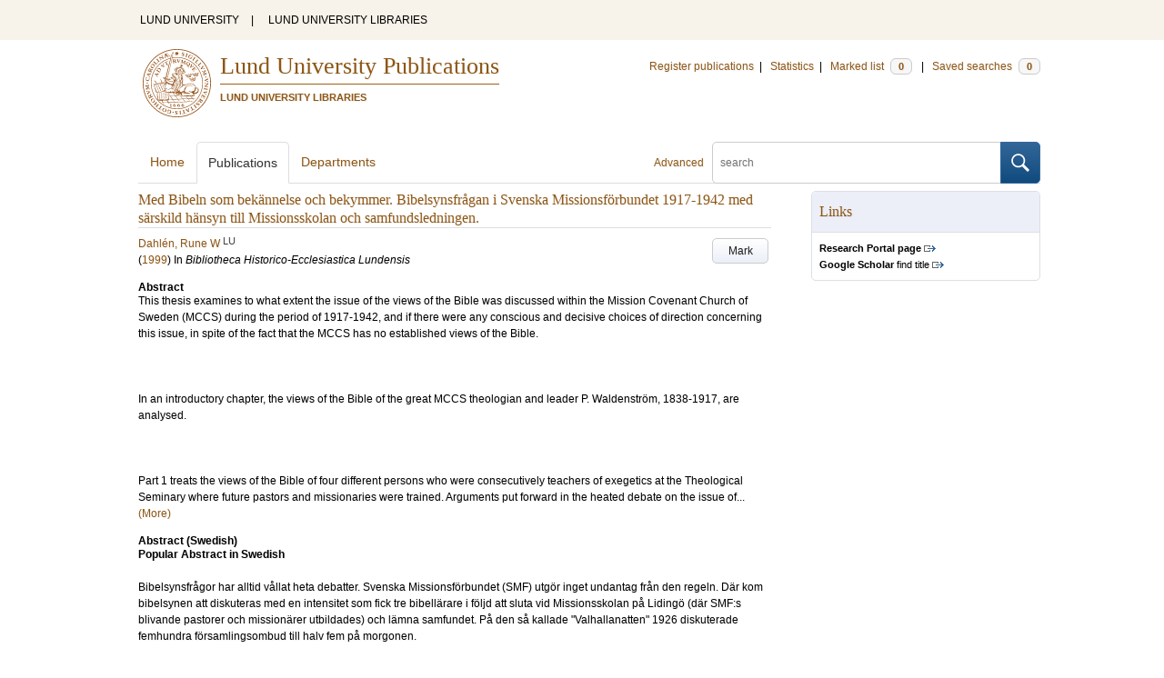

--- FILE ---
content_type: text/html; charset=utf-8
request_url: https://lup.lub.lu.se/search/publication/19309
body_size: 9462
content:
<!doctype html>
<html lang="en">
<head>
    <meta charset="utf-8"/>
    <title>Med Bibeln som bekännelse och bekymmer. Bibelsynsfrågan i Svenska Missionsförbundet 1917-1942 med särskild hänsyn till Missionsskolan och samfundsledningen. | Lund University Publications</title>
    <!--[if lt IE 9]>
    <script src="/search/assets/js/html5.js"></script>
    <![endif]-->
    <link rel="stylesheet" media="all" href="/search/assets/css/select2-style.css"/>
    <link rel="stylesheet" media="all" href="/search/assets/css/prettify.css"/>
    <link rel="stylesheet" media="all" href="/search/assets/css/style.css"/>

    <script src="/search/assets/js/jquery/jquery-3.6.0.min.js"></script>

    
        <script src="/search/assets/js/select2.min.js"></script>
    
        <!--[if lt IE 8]>
        <style type="text/css">
            input.button[type="submit"], button.button { border: none !important; }
            .button-append .button { height:30px; vertical-align:middle; }
            .button img { vertical-align: baseline; }
            nav > ul.horizontal, .short ul.horizontal { margin-right: -0.3em; }
            .search-form a, form.inline .button { margin-left: 0.3em; }
            .pagination li.prev, .pagination li.next { top: -2px; margin-right: -0.3em; }
            .select2-container-multi .select2-choices .select2-search-choice { padding-top: 1px; line-height: 16px; }
        </style>
        <![endif]-->
        <meta name="viewport" content="width=device-width, initial-scale=1, maximum-scale=1"/>
        <link rel="search" type="application/opensearchdescription+xml" href="https://lup.lub.lu.se/search/opensearch"/>
        <link rel="unapi-server" type="application/xml" href="https://lup.lub.lu.se/search/unapi"/>
        <link rel="alternate" type="application/rss+xml" title="Biblio hourly" href="https://lup.lub.lu.se/search/feed/hourly"/>
        <link rel="alternate" type="application/rss+xml" title="Biblio daily" href="https://lup.lub.lu.se/search/feed/daily"/>
        <link rel="alternate" type="application/rss+xml" title="Biblio weekly" href="https://lup.lub.lu.se/search/feed/weekly"/>
        <link rel="alternate" type="application/rss+xml" title="Biblio monthly" href="https://lup.lub.lu.se/search/feed/monthly"/>
        
    
    <!-- highwire press meta tags -->
    <meta name="citation_title" content="Med Bibeln som bekännelse och bekymmer. Bibelsynsfrågan i Svenska Missionsförbundet 1917-1942 med särskild hänsyn till Missionsskolan och samfundsledningen."/>
    <meta name="citation_author" content="Dahlén, Rune W"/>
    <meta name="citation_publication_date" content="1999"/>
      <meta name="citation_publisher" content="Lund University Press" />    
    <meta name="citation_issn" content="0346-5438"/>
    <meta name="citation_isbn" content="91-7966-590-X"/>
    <meta name="citation_dissertation_institution" content="Lund University"/>
    <!-- eprints meta tags -->
    <meta name="eprints.official_url" content="http://lup.lub.lu.se/record/19309"/>
    <meta name="eprints.title" content="Med Bibeln som bekännelse och bekymmer. Bibelsynsfrågan i Svenska Missionsförbundet 1917-1942 med särskild hänsyn till Missionsskolan och samfundsledningen."/>
    <meta name="eprints.creators_name" content="Dahlén, Rune W"/>
    <meta name="eprints.abstract" content="This thesis examines to what extent the issue of the views of the Bible was discussed within the Mission Covenant Church of Sweden (MCCS) during the period of 1917-1942, and if there were any conscious and decisive choices of direction concerning this issue, in spite of the fact that the MCCS has no established views of the Bible.&lt;br/&gt;&lt;br&gt;
&lt;br/&gt;&lt;br&gt;
In an introductory chapter, the views of the Bible of the great MCCS theologian and leader P. Waldenström, 1838-1917, are analysed.&lt;br/&gt;&lt;br&gt;
&lt;br/&gt;&lt;br&gt;
Part 1 treats the views of the Bible of four different persons who were consecutively teachers of exegetics at the Theological Seminary where future pastors and missionaries were trained. Arguments put forward in the heated debate on the issue of the views of the Bible are accounted for, especially in connection with the appointment or the resignation of a teacher.&lt;br/&gt;&lt;br&gt;
&lt;br/&gt;&lt;br&gt;
In part 2 attention is turned to the different, successive MCCS Presidents (the highest leader of the Church). Special interest is given to Axel Andersson who was elected new President in 1930, and the divisive discussions carried on both before and after his election.&lt;br/&gt;&lt;br&gt;
&lt;br/&gt;&lt;br&gt;
Part 3 accounts for the schism that led up to the claim by the exegetics teacher of the Mission School, David Hedegård, towards the end of the 1930s, that all teachers and leaders within the MCCS should sign some kind of creed.&lt;br/&gt;&lt;br&gt;
&lt;br/&gt;&lt;br&gt;
In a brief epilogue concerning the years after 1942, the key persons and issues are followed up. The final summarizing and analysing chapter has the title &quot;Did the MCCS make a choice of direction concerning the issue of the views of the Bible?&quot;"/>
    <meta name="eprints.abstract" content="&lt;b&gt;Popular Abstract in Swedish&lt;/b&gt;&lt;br/&gt;&lt;br&gt;
Bibelsynsfrågor har alltid vållat heta debatter. Svenska Missionsförbundet (SMF) utgör inget undantag från den regeln. Där kom bibelsynen att diskuteras med en intensitet som fick tre bibellärare i följd att sluta vid Missionsskolan på Lidingö (där SMF:s blivande pastorer och missionärer utbildades) och lämna samfundet. På den så kallade &quot;Valhallanatten&quot; 1926 diskuterade femhundra församlingsombud till halv fem på morgonen.&lt;br/&gt;&lt;br&gt;
&lt;br/&gt;&lt;br&gt;
När Axel Andersson skulle väljas till ny missionsföreståndare (SMF:s högste ledare) 1930 var motståndet hårt från framför allt &quot;pingstbetonade&quot; grupper. Bland annat beskylldes Andersson för att vara &quot;bibelkritiker&quot;. När han ändå valdes lämnade församlingar och enskilda SMF, och samfundet stod inför faran att helt splittras.&lt;br/&gt;&lt;br&gt;
&lt;br/&gt;&lt;br&gt;
Tio år senare talades det på nytt om att &quot;spränga&quot; SMF. Den gången stod bibelläraren David Hedegård i händelsernas centrum genom sitt krav på att en bekännelse skulle införas i samfundet.&lt;br/&gt;&lt;br&gt;
&lt;br/&gt;&lt;br&gt;
I den här avhandlingen ställs frågan om det skett några medvetna och avgörande vägval rörande bibelsynen i SMF. Frågan har sitt värde också ur ett bredare ekumeniskt perspektiv, eftersom situationen i SMF speglar frågor som varit aktuella i de flesta kyrkor. Undersökningen visar att mycket få medvetna vägval gjordes under den aktuella tidsperioden. I ett avslutande kapitel diskuteras vad som istället fått samfundet att gå från en relativt konservativ bibelsyn till en mer liberal."/>
    <meta name="eprints.date" content="1999"/>
    <meta name="eprints.publication" content="Bibliotheca Historico-Ecclesiastica Lundensis"/>
    <meta name="eprints.issn" content="0346-5438"/>
    <meta name="eprints.isbn" content="91-7966-590-X"/>
    <!--dc meta tags -->
    <meta name="dc.creator" content="Dahlén, Rune W"/>
    <meta name="dc.date" content="1999"/>
    <meta name="dc.description" content="This thesis examines to what extent the issue of the views of the Bible was discussed within the Mission Covenant Church of Sweden (MCCS) during the period of 1917-1942, and if there were any conscious and decisive choices of direction concerning this issue, in spite of the fact that the MCCS has no established views of the Bible.

In an introductory chapter, the views of the Bible of the great MCCS theologian and leader P. Waldenström, 1838-1917, are analysed.

Part 1 treats the views of the Bible of four different persons who were consecutively teachers of exegetics at the Theological Seminary where future pastors and missionaries were trained. Arguments put forward in the heated debate on the issue of the views of the Bible are accounted for, especially in connection with the appointment or the resignation of a teacher.

In part 2 attention is turned to the different, successive MCCS Presidents (the highest leader of the Church). Special interest is given to Axel Andersson who was elected new President in 1930, and the divisive discussions carried on both before and after his election.

Part 3 accounts for the schism that led up to the claim by the exegetics teacher of the Mission School, David Hedegård, towards the end of the 1930s, that all teachers and leaders within the MCCS should sign some kind of creed.

In a brief epilogue concerning the years after 1942, the key persons and issues are followed up. The final summarizing and analysing chapter has the title &quot;Did the MCCS make a choice of direction concerning the issue of the views of the Bible?&quot;"/>
    <meta name="dc.identifier" content="https://lup.lub.lu.se/record/19309"/>
    <meta name="dc.identifier" content="urn:isbn:91-7966-590-X"/>
    <meta name="dc.identifier" content="other:ISRN LUREDN/REKH-1999/1019-SE+568"/>
    <meta name="dc.language" content="swe"/>
    <meta name="dc.publisher" content="Lund University Press"/>
    <meta name="dc.source" content="Bibliotheca Historico-Ecclesiastica Lundensis; (1999)"/>
    <meta name="dc.source" content="ISSN: 0346-5438"/>
    <meta name="dc.subject" content="Religious Studies"/>
    <meta name="dc.subject" content="views of the Bible."/>
    <meta name="dc.subject" content="P. Waldenström"/>
    <meta name="dc.subject" content="pastoral training"/>
    <meta name="dc.subject" content="the Mission Covenant Church of Sweden"/>
    <meta name="dc.subject" content="historical-critical method of research"/>
    <meta name="dc.subject" content="fundamentalism"/>
    <meta name="dc.subject" content="exegetics"/>
    <meta name="dc.subject" content="Bible"/>
    <meta name="dc.subject" content="creed"/>
    <meta name="dc.subject" content="History of the Christian church"/>
    <meta name="dc.subject" content="Kristna kyrkans historia"/>
    <meta name="dc.title" content="Med Bibeln som bekännelse och bekymmer. Bibelsynsfrågan i Svenska Missionsförbundet 1917-1942 med särskild hänsyn till Missionsskolan och samfundsledningen."/>
    <meta name="dc.type" content="thesis/docmono"/>
    <meta name="dc.type" content="info:eu-repo/semantics/doctoralThesis"/>
    <meta name="dc.type" content="text"/>
    <!-- end meta tags -->
    <link rel="canonical" href="https://lup.lub.lu.se/search/publication/1d627e97-7346-41cc-b643-a575f58f768c"/>
    <link rel="alternate" href="https://lup.lub.lu.se/search/publication/1d627e97-7346-41cc-b643-a575f58f768c.xls" title="Excel - common fields" type="application/vnd.ms-excel"/>
    <link rel="alternate" href="https://lup.lub.lu.se/search/publication/1d627e97-7346-41cc-b643-a575f58f768c.xls2" title="Excel - all fields" type="application/vnd.ms-excel"/>
    <link rel="alternate" href="https://lup.lub.lu.se/search/publication/1d627e97-7346-41cc-b643-a575f58f768c.csv" title="CSV - common fields" type="text/csv"/>
    <link rel="alternate" href="https://lup.lub.lu.se/search/publication/1d627e97-7346-41cc-b643-a575f58f768c.csv2" title="CSV - all fields" type="text/csv"/>
    <link rel="alternate" href="https://lup.lub.lu.se/search/publication/1d627e97-7346-41cc-b643-a575f58f768c.bibtex" title="BibTeX" type="text/x-bibtex"/>
    <link rel="alternate" href="https://lup.lub.lu.se/search/publication/1d627e97-7346-41cc-b643-a575f58f768c.ris" title="RIS (reference software)" type="application/x-research-info-systems"/>
    <link rel="alternate" href="https://lup.lub.lu.se/search/publication/1d627e97-7346-41cc-b643-a575f58f768c.enw" title="End Note (RIS)" type="application/x-research-info-systems"/>

    </head>
    <body lang="en">
        <div class="skipnav"><a href="#main-content">Skip to main content</a></div>
        <div id=godwrapper>
        <div class="topwrapper"> 
            <header class="topheader">
                <nav>
                    <a href="http://www.lu.se/">LUND UNIVERSITY</a><span class="divider">&nbsp;|&nbsp;</span>
                    <a href="http://www.lub.lu.se/">LUND UNIVERSITY LIBRARIES</a>
                </nav>
            </header>
        </div>
        
        <div class="wrapper">

            
            <header class="luheader">
                <div class="logo" role="banner"><img src="/search/assets/img/logo_lu_nolabel.svg" alt="Lund University"/></div>
                <div class="headerbox">
                <h1><a href="https://lup.lub.lu.se/search">Lund University Publications</a></h1>
                <h2>LUND UNIVERSITY LIBRARIES</h2>
                </div>
                <nav class="horizontal">
                    <a href="http://lucris.lu.se/" target="_blank">Register publications</a><span class="divider">&nbsp;|&nbsp;</span>
                    <a href="/lupStat" target="_blank">Statistics</a><span class="divider">&nbsp;|&nbsp;</span>
                    <a href="https://lup.lub.lu.se/search/marked">Marked list <span class="total-marked label">0</span></a><span class="divider">&nbsp;|&nbsp;</span>
                    <a href="https://lup.lub.lu.se/search/saved-searches">Saved searches <span class="total-saved-searches label">0</span></a>
                </nav>
            </header>
            
            <header>
                <form action="https://lup.lub.lu.se/search/simple_search" method="get" class="search-form" role="search">
  <a href="https://lup.lub.lu.se/search/advanced-search">Advanced</a>
  <div class="button-append"><input type="text" name="q" aria-label="search" value="" placeholder="search"><button class="button" type="submit"><img alt="search button" src="/search/assets/img/magnifying-glass.svg"/></button></div>
</form>

                <nav class="nav large">
                    <span><a href="https://lup.lub.lu.se/search">Home</a></span>
                    <span class="tab-active"><a href="https://lup.lub.lu.se/search/publication?sort=publicationstatus.desc&amp;sort=year.desc">Publications</a></span>
                    <span><a href="https://lup.lub.lu.se/search/organization">Departments</a></span>
                    
                </nav>
            </header>
            <main id="main-content" class="content" itemscope itemtype="http://schema.org/Book">
                <ul class="plain wide hide" id="messages">
</ul>

                <header class="short">
    <h3 class="title" id="1d627e97-7346-41cc-b643-a575f58f768c" itemprop="name">Med Bibeln som bekännelse och bekymmer. Bibelsynsfrågan i Svenska Missionsförbundet 1917-1942 med särskild hänsyn till Missionsskolan och samfundsledningen.</h3>
    <ul class="horizontal r">        <li><a role="button" class="mark button button-gray" href="#" data-marked="0" data-id="1d627e97-7346-41cc-b643-a575f58f768c">Mark</a></li>
    </ul>
    
<span class="authors">	<span class="contributor vcard">			<a class="url" href="https://lup.lub.lu.se/search/person/1ba729c7-812d-432f-acce-97941a5abbd3" target="_parent">		<span class="fn">Dahlén, Rune W</span></a>
				<sup title="Lund University" class="label label-plain locality">LU</sup>
	</span></span>

    
    (<span class="year"><a href="https://lup.lub.lu.se/search/publication?q=publishingYear+exact+1999" target="_parent">1999</a></span>)


        In <span class="parent">Bibliotheca Historico-Ecclesiastica Lundensis</span>


        <dl style="margin-top:12px;">
                
                
                <dt>Abstract</dt>
                    <dd itemprop="description" id="abstract_1_short">This thesis examines to what extent the issue of the views of the Bible was discussed within the Mission Covenant Church of Sweden (MCCS) during the period of 1917-1942, and if there were any conscious and decisive choices of direction concerning this issue, in spite of the fact that the MCCS has no established views of the Bible.<br/><br>
<br/><br>
In an introductory chapter, the views of the Bible of the great MCCS theologian and leader P. Waldenström, 1838-1917, are analysed.<br/><br>
<br/><br>
Part 1 treats the views of the Bible of four different persons who were consecutively teachers of exegetics at the Theological Seminary where future pastors and missionaries were trained. Arguments put forward in the heated debate on the issue of... <a onClick='$("#abstract_1_full").removeClass("hide"); $("#abstract_1_short").addClass("hide");'>(More)</a></dd>
                    <dd itemprop="description" id="abstract_1_full" class=hide>This thesis examines to what extent the issue of the views of the Bible was discussed within the Mission Covenant Church of Sweden (MCCS) during the period of 1917-1942, and if there were any conscious and decisive choices of direction concerning this issue, in spite of the fact that the MCCS has no established views of the Bible.<br/><br>
<br/><br>
In an introductory chapter, the views of the Bible of the great MCCS theologian and leader P. Waldenström, 1838-1917, are analysed.<br/><br>
<br/><br>
Part 1 treats the views of the Bible of four different persons who were consecutively teachers of exegetics at the Theological Seminary where future pastors and missionaries were trained. Arguments put forward in the heated debate on the issue of the views of the Bible are accounted for, especially in connection with the appointment or the resignation of a teacher.<br/><br>
<br/><br>
In part 2 attention is turned to the different, successive MCCS Presidents (the highest leader of the Church). Special interest is given to Axel Andersson who was elected new President in 1930, and the divisive discussions carried on both before and after his election.<br/><br>
<br/><br>
Part 3 accounts for the schism that led up to the claim by the exegetics teacher of the Mission School, David Hedegård, towards the end of the 1930s, that all teachers and leaders within the MCCS should sign some kind of creed.<br/><br>
<br/><br>
In a brief epilogue concerning the years after 1942, the key persons and issues are followed up. The final summarizing and analysing chapter has the title "Did the MCCS make a choice of direction concerning the issue of the views of the Bible?" <a onClick='$("#abstract_1_short").removeClass("hide"); $("#abstract_1_full").addClass("hide");'>(Less)</a></dd>
                
                
                <dt>Abstract (Swedish)</dt>
                    <dd itemprop="description" id="abstract_2_short"><b>Popular Abstract in Swedish</b><br/><br>
Bibelsynsfrågor har alltid vållat heta debatter. Svenska Missionsförbundet (SMF) utgör inget undantag från den regeln. Där kom bibelsynen att diskuteras med en intensitet som fick tre bibellärare i följd att sluta vid Missionsskolan på Lidingö (där SMF:s blivande pastorer och missionärer utbildades) och lämna samfundet. På den så kallade "Valhallanatten" 1926 diskuterade femhundra församlingsombud till halv fem på morgonen.<br/><br>
<br/><br>
När Axel Andersson skulle väljas till ny missionsföreståndare (SMF:s högste ledare) 1930 var motståndet hårt från framför allt "pingstbetonade" grupper. Bland annat beskylldes Andersson för att vara "bibelkritiker". När han ändå valdes lämnade församlingar... <a onClick='$("#abstract_2_full").removeClass("hide"); $("#abstract_2_short").addClass("hide");'>(More)</a></dd>
                    <dd itemprop="description" id="abstract_2_full" class=hide><b>Popular Abstract in Swedish</b><br/><br>
Bibelsynsfrågor har alltid vållat heta debatter. Svenska Missionsförbundet (SMF) utgör inget undantag från den regeln. Där kom bibelsynen att diskuteras med en intensitet som fick tre bibellärare i följd att sluta vid Missionsskolan på Lidingö (där SMF:s blivande pastorer och missionärer utbildades) och lämna samfundet. På den så kallade "Valhallanatten" 1926 diskuterade femhundra församlingsombud till halv fem på morgonen.<br/><br>
<br/><br>
När Axel Andersson skulle väljas till ny missionsföreståndare (SMF:s högste ledare) 1930 var motståndet hårt från framför allt "pingstbetonade" grupper. Bland annat beskylldes Andersson för att vara "bibelkritiker". När han ändå valdes lämnade församlingar och enskilda SMF, och samfundet stod inför faran att helt splittras.<br/><br>
<br/><br>
Tio år senare talades det på nytt om att "spränga" SMF. Den gången stod bibelläraren David Hedegård i händelsernas centrum genom sitt krav på att en bekännelse skulle införas i samfundet.<br/><br>
<br/><br>
I den här avhandlingen ställs frågan om det skett några medvetna och avgörande vägval rörande bibelsynen i SMF. Frågan har sitt värde också ur ett bredare ekumeniskt perspektiv, eftersom situationen i SMF speglar frågor som varit aktuella i de flesta kyrkor. Undersökningen visar att mycket få medvetna vägval gjordes under den aktuella tidsperioden. I ett avslutande kapitel diskuteras vad som istället fått samfundet att gå från en relativt konservativ bibelsyn till en mer liberal. <a onClick='$("#abstract_2_short").removeClass("hide"); $("#abstract_2_full").addClass("hide");'>(Less)</a></dd>
        </dl>
</header>
<aside>
    <!-- start links div -->
    <div class="box">
        <h3 class="box-header">Links</h3>
        <ul class="plain small">
                <li><a class="external" href="https://portal.research.lu.se/en/publications/1d627e97-7346-41cc-b643-a575f58f768c" target="_blank"><strong>Research Portal page</strong></a></li>
            <!-- doi -->
            <!-- end doi -->
            <!-- alternative location -->
            <!-- end alternative location -->
            <!-- SFX link is hidden until ready -->
            <!-- end SFX link -->
            <!-- google scholar -->
                <li><a class="external" href="http://scholar.google.com/scholar?q=allintitle%3AMed%20Bibeln%20som%20bek%C3%A4nnelse%20och%20bekymmer.%20Bibelsynsfr%C3%A5gan%20i%20Svenska%20Missionsf%C3%B6rbundet%201917-1942%20med%20s%C3%A4rskild%20h%C3%A4nsyn%20till%20Missionsskolan%20och%20samfundsledningen." target="_blank"><strong>Google Scholar</strong> find title</a></li>
            <!-- end google scholar -->
            <!-- external identifier ISI -->
            <!-- end external identifier -->
        </ul>
    </div>
    <!-- end links div -->
    
    
</aside>

<div class="alert small">
    Please use this url to cite or link to this publication:
    <a href="/record/19309" target="_parent" itemprop="url">https://lup.lub.lu.se/record/19309</a>
</div>

<nav class="tab-nav">
    <span class="tab-active tabbable"><a href="#details">Details</a></span>
    <span class="tabbable"><a href="#bibtex">BibTeX</a></span>
</nav>

<div class="tab-content tab-active" id="details">
    <dl class="horizontal">

        
            
                <dt>author</dt>
                    <dd>	<span class="contributor vcard" itemprop="author" itemscope itemtype="http://schema.org/Person">			<a class="url" href="https://lup.lub.lu.se/search/person/1ba729c7-812d-432f-acce-97941a5abbd3" target="_parent" itemprop="url">		<span class="fn" itemprop="name">Dahlén, Rune W</span></a>
				<sup title="Lund University" class="label label-plain locality" itemprop="affiliation" itemscope itemtype="http://schema.org/CollegeOrUniversity"><span itemprop="name">LU</sup>
	</span></dd>      
             
            <dt>supervisor</dt>
            <dd>
                <ul class="plain">                                    <li>
                            <a href="https://lup.lub.lu.se/search/publication?q=supervisor+exact+8d95e61f-fcff-4897-b452-5d81082e4957" itemprop="uri"><span class="fn">[unknown] [unknown]</span></a>
                            
                        </li>
                </ul>
            </dd>
            <dt>opponent</dt>
            <dd>
                <ul class="plain">                        <li>Docent <span class="fn">Åberg, Göran</span>, Jönköping</li>
                </ul>
            </dd>
         
        <!--    
            <dt>organization</dt>
            <dd>
                <ul class="plain">
                        <li itemprop="sourceOrganization" itemscope itemtype="http://schema.org/Organization"><a href="https://lup.lub.lu.se/search/organization/v1000042" itemprop="uri"><span itemprop="name">Centre for Theology and Religious Studies</span></a></li>
                </ul>
            </dd>
        -->
            <dt>organization</dt>
            <dd>
                <ul class="plain">
                        <li itemprop="sourceOrganization" itemscope itemtype="http://schema.org/Organization">
                        <a href="https://lup.lub.lu.se/search/organization/v1000042" itemprop="uri"><span itemprop="name">Centre for Theology and Religious Studies
                        </span></a></li>
                </ul>
            </dd>
            <dt>alternative title</dt>
                <dd>With the Bible as a creed and a concern. The issue of the views of the Bible within t</dd>

    

            <dt>publishing date</dt>
            <dd itemprop="datePublished">1999</dd>
            <dt>type</dt>
            <dd>       
                    Thesis
            </dd>
            <dt>publication status</dt>
            <dd>published</dd>
            <dt>subject</dt>
            <dd>
                <ul class="plain"> 
                        <li><a href="https://lup.lub.lu.se/search/publication?q=subject+exact+60303">Religious Studies</a></li>
                </ul>
            </dd>
            <dt>keywords</dt>
            <dd itemprop="keywords"><a href="https://lup.lub.lu.se/search/publication?q=keywords+exact+%22views+of+the+Bible.%22">views of the Bible.</a>, <a href="https://lup.lub.lu.se/search/publication?q=keywords+exact+%22P.+Waldenstr%C3%B6m%22">P. Waldenström</a>, <a href="https://lup.lub.lu.se/search/publication?q=keywords+exact+%22pastoral+training%22">pastoral training</a>, <a href="https://lup.lub.lu.se/search/publication?q=keywords+exact+%22the+Mission+Covenant+Church+of+Sweden%22">the Mission Covenant Church of Sweden</a>, <a href="https://lup.lub.lu.se/search/publication?q=keywords+exact+%22historical-critical+method+of+research%22">historical-critical method of research</a>, <a href="https://lup.lub.lu.se/search/publication?q=keywords+exact+%22fundamentalism%22">fundamentalism</a>, <a href="https://lup.lub.lu.se/search/publication?q=keywords+exact+%22exegetics%22">exegetics</a>, <a href="https://lup.lub.lu.se/search/publication?q=keywords+exact+%22Bible%22">Bible</a>, <a href="https://lup.lub.lu.se/search/publication?q=keywords+exact+%22creed%22">creed</a>, <a href="https://lup.lub.lu.se/search/publication?q=keywords+exact+%22History+of+the+Christian+church%22">History of the Christian church</a>, <a href="https://lup.lub.lu.se/search/publication?q=keywords+exact+%22Kristna+kyrkans+historia%22">Kristna kyrkans historia</a></dd>
        
            <dt>
                    in
            </dt>
            <dd>Bibliotheca Historico-Ecclesiastica Lundensis</dd>
            <!--<dd><a href="https://lup.lub.lu.se/search/publication?q=publication+exact+%22Bibliotheca+Historico-Ecclesiastica+Lundensis%22">Bibliotheca Historico-Ecclesiastica Lundensis</a></dd>--> 
            <dt>pages</dt>
                <dd><span itemprop="numberOfPages">568</span> pages</dd>
            
            <dt>publisher</dt>
                <dd itemprop="publisher" itemscope itemtype="http://schema.org/Organization">Lund University Press</dd>
            <!--<dd itemprop="publisher" itemscope itemtype="http://schema.org/Organization"><a href="https://lup.lub.lu.se/search/publication?q=publisher+exact+%22Lund+University+Press%22" itemprop="name">Lund University Press</a></dd>-->
            <dt>defense location</dt>
            <dd>Carolinasalen, Kungshuset, Lundagård</dd>
            <dt>defense date</dt>
            <dd>1999-10-29 10:15:00</dd>      
            <dt>external identifiers</dt>
            <dd>
                <ul class="plain">
                        <li>other:ISRN LUREDN/REKH-1999/1019-SE+568</li>
                </ul>
            </dd>
            <dt>ISSN</dt>
            
                <dd><a href="https://lup.lub.lu.se/search/publication?q=issn+exact+%220346-5438%22">0346-5438</a></dd>
            <dt>ISBN</dt>
            
                <dd itemprop="isbn">91-7966-590-X</dd>
        <!--
        -->      
        
            <dt>language</dt>
                <dd><a href="https://lup.lub.lu.se/search/publication?q=language+exact+swe" itemprop="inLanguage"> Swedish</a></dd>
            <dt>LU publication?</dt>
            <dd>yes</dd>
            <dt>additional info</dt>
            <dd>The information about affiliations in this record was updated in December 2015.
The record was previously connected to the following departments: Church History (015017061)</dd>
        <dt>id</dt>
        <dd>1d627e97-7346-41cc-b643-a575f58f768c (old id 19309)</dd>
        <!-- removing handle until we have handles.
        <dt>handle</dt>
        <dd><a href="http://hdl.handle.net/1854/LU-1d627e97-7346-41cc-b643-a575f58f768c" target="_parent">http://hdl.handle.net/1854/LU-1d627e97-7346-41cc-b643-a575f58f768c</a></dd>
        -->
            <dt>date added to LUP</dt>
            <dd>2016-04-01 15:42:48</dd>
        <dt>date last changed</dt>
        <dd>2025-04-04 15:34:35</dd>
    </dl>
</div>

<div class="tab-content" id="bibtex">
    <pre>@phdthesis{1d627e97-7346-41cc-b643-a575f58f768c,
  abstract     = {{This thesis examines to what extent the issue of the views of the Bible was discussed within the Mission Covenant Church of Sweden (MCCS) during the period of 1917-1942, and if there were any conscious and decisive choices of direction concerning this issue, in spite of the fact that the MCCS has no established views of the Bible.&lt;br/&gt;&lt;br&gt;
&lt;br/&gt;&lt;br&gt;
In an introductory chapter, the views of the Bible of the great MCCS theologian and leader P. Waldenström, 1838-1917, are analysed.&lt;br/&gt;&lt;br&gt;
&lt;br/&gt;&lt;br&gt;
Part 1 treats the views of the Bible of four different persons who were consecutively teachers of exegetics at the Theological Seminary where future pastors and missionaries were trained. Arguments put forward in the heated debate on the issue of the views of the Bible are accounted for, especially in connection with the appointment or the resignation of a teacher.&lt;br/&gt;&lt;br&gt;
&lt;br/&gt;&lt;br&gt;
In part 2 attention is turned to the different, successive MCCS Presidents (the highest leader of the Church). Special interest is given to Axel Andersson who was elected new President in 1930, and the divisive discussions carried on both before and after his election.&lt;br/&gt;&lt;br&gt;
&lt;br/&gt;&lt;br&gt;
Part 3 accounts for the schism that led up to the claim by the exegetics teacher of the Mission School, David Hedegård, towards the end of the 1930s, that all teachers and leaders within the MCCS should sign some kind of creed.&lt;br/&gt;&lt;br&gt;
&lt;br/&gt;&lt;br&gt;
In a brief epilogue concerning the years after 1942, the key persons and issues are followed up. The final summarizing and analysing chapter has the title &quot;Did the MCCS make a choice of direction concerning the issue of the views of the Bible?&quot;}},
  author       = {{Dahlén, Rune W}},
  isbn         = {{91-7966-590-X}},
  issn         = {{0346-5438}},
  keywords     = {{views of the Bible.; P. Waldenström; pastoral training; the Mission Covenant Church of Sweden; historical-critical method of research; fundamentalism; exegetics; Bible; creed; History of the Christian church; Kristna kyrkans historia}},
  language     = {{swe}},
  publisher    = {{Lund University Press}},
  school       = {{Lund University}},
  series       = {{Bibliotheca Historico-Ecclesiastica Lundensis}},
  title        = {{Med Bibeln som bekännelse och bekymmer. Bibelsynsfrågan i Svenska Missionsförbundet 1917-1942 med särskild hänsyn till Missionsskolan och samfundsledningen.}},
  year         = {{1999}},
}

</pre>
</div>


            </main>
        </div>
                <div class="footerwrapper">
                        <footer>
                                <span>Built with <a href="http://librecat.org">LibreCat&nbsp;&nbsp;<img alt="librecat" src="/search/assets/img/librecat.png"/></a></span>
                                <nav class="plain">
                                    <a href="https://lup.lub.lu.se/search/doc/userguide">User guide</a><span class="divider">&nbsp;|&nbsp;</span>
                                    <!--
                                            <a href="https://lup.lub.lu.se/search/doc/api">Download &amp; API</a><span class="divider">&nbsp;|&nbsp;</span>
                                    -->
                                    <a href="https://www.ub.lu.se/accessibility-lund-university-publications">About accessibility</a><span class="divider">&nbsp;|&nbsp;</span>
                                    <a href="https://lup.lub.lu.se/search/contact">Contact</a>
                                </nav>
                        </footer>
                </div>
        <script>
    
    
        function yearRangeToCQL(field, val) {
            str = $.trim(val);
            str = str.replace(/[^0-9\-<>= ]/g,' ');
            str = str.replace(/[ ][ ]+/g,' ');
        
            var q = '';   
            var matches;
            
            if (str.match(/^- *[1-9][0-9]{3}$/))
                str = str.replace('-', '<=');
            if (str.match(/^[1-9][0-9]{3} *-$/))
                str = str.replace('-', '>=');

            if (matches = str.match(/^[1-9][0-9]{3}$/)) {
                q = field+' = '+matches[0];
            }   else if( matches = /^([1-9][0-9]{3}) *- *([1-9][0-9]{3})$/.exec(str)) {
                if (parseInt(matches[1]) > parseInt(matches[2]))
                    return "";
                q = field + ' >= ' + matches[1] + ' and ' + field + ' <= ' + matches[2];
            } else if( matches = /^([><=])(=)? *([1-9][0-9]{3})$/.exec(str) ) {
                q = field +' '+ matches[1] + ((matches[2] && matches[1]!= '=') ? '=' : '') +' '+ matches[3]; 
            } 

            return q; 
        }
        
        
        function validate_range(val) {
            var check = yearRangeToCQL('x', val);
            if (check.length > 0) 
                return [{id: val, text: val}];
            else return [];
        }
   
    // tab-nav
        $('.tab-nav').each(function() {
            var tabs  = $(this);
            var activeTab = tabs.children(':first');
            var content   = $('#'+activeTab.children('a:first').prop('href').split('#')[1]);
            tabs.on('click', '.tabbable a', function(evt) {
                evt.preventDefault();
                activeTab.removeClass('tab-active');
                content.removeClass('tab-active');
                activeTab = $(this).parent().addClass('tab-active');
                content   = $('#'+$(this).prop('href').split('#')[1]).addClass('tab-active');
        console.log(content);
            });
        });

 
                // select
                $('.select').each(function() {
                    var select = $(this);
                    var params = {minimumResultsForSearch: 15};
                    params.separator = ' ';
                    if (select.data('separator'))
                         params.separator = select.data('separator'); 
                    if (select.data('min-input-length'))
                         params.minimumInputLength = parseInt(select.data('min-input-length'), 0);
                    if (select.data('allow-clear'))
                        params.allowClear = true;
                    if (select.data('multiple'))
                        params.multiple = true;
                    if (select.data('ranges')) {
                        params.separator = ',';
                        params.formatNoMatches = function (term) { return "Enter a valid year/year range. Examples: 2003  |  2003-2005  |  -2005  |  >2005  |  <=1995" };
                        params.formatSearching =  function () { return "Validating..." };
                        params.formatInputTooShort = function () { return "Enter a valid year/year range. Examples: 2003  |  2003-2005  |  -2005  |  >2005  |  <=1995" };
            params.query = function (query) {
                    var data = {results: []};
                var check = yearRangeToCQL('x', query.term)
                if (check.length > 0) {
                     data.results.push({id: query.term, text: query.term});
                        } else {
                        }
                query.callback(data);
            }
                    }
                    if (select.data('minimum-results-for-search'))
                        params.minimumResultsForSearch = parseInt(select.data('minimum-results-for-search'), 10);
                    if (select.data('createSearchChoice'))
                        params.createSearchChoice = select.data('createSearchChoice');
                    if (select.data('bag-name')) {
                        params.bagName = select.data('bag-name');
                        params.ajax = {
                            url: 'https://lup.lub.lu.se/search/list_find?bag='+select.data('bag-name'),
                            type: 'GET',
                            data: function (term, page) {
                                 return {
                    query: term, // search term
                     }
                            },
                            dataType: 'json',
                            results: function(data, page) {
                                     return {results: data.entries};
                            }
                        };            
                    }
                    select.select2(params);
                });

                var baseURL = 'https://lup.lub.lu.se/search',
                        embedParams = {},
                        searchParams = {"sort":[],"q":[]};

                var escapeHTML = function(text) {
                    return text.replace(/&/g,'&amp;').replace(/</g,'&lt;').replace(/>/g,'&gt;');
                };        
                                

                // alerts
                var showAlertMessage = function(type, message) {
                    var msg = $('<li class="alert '+type+'"><a class="close" href="#">Close</a>'+escapeHTML(message)+'</li>');
                    msg.on('click', '.close', function(evt) {
                        evt.preventDefault();
                        msg.remove();
                        if (!$('#messages li').length) $('#messages').hide(); // empty list retains height in ie6-7

                    });
                    $('#messages').append(msg).show();
                };

                // search
        //        $('.search-form').submit(function() {
        //          var input = $(this).find(':input[name=q]');
        //          var q = input.val();
        //          if (q.length) {
        //            q = $.trim(q.replace(/"/g, ''));
        //            q = '"'+q+'"';
        //            input.val(q);
        //          }
        //        });

                // search options
                $('a.search-option, .search-option a').click(function(evt) {
                    evt.preventDefault();
                    let href = $(this).prop('href').split('#')[1]
                    var target = $('#'+href);
                    console.log(href);
                    if (target.hasClass('search-option-active')) {
                        console.log("has class")
                        target.hide();
                        target.removeClass('search-option-active');
                    } else {
                        console.log("needs class")
                        $('.search-option-active').hide();
                        $('.search-option-active').removeClass('search-option-active');
                        target.addClass('search-option-active');
                        target.show();
                    }
                });
                $('.search-option-close').click(function(evt) {
                    evt.preventDefault();
                    $(this).closest('.search-option-active').removeClass('search-option-active').hide();
                });

                // search facets
                $('select.search-facet').change(function() {
                    var select = $(this),
                        index  = select.data('index'),
                        term   = select.val();
                    if (term.match(/\s/)) {
                        term = '"'+term+'"';
                    }
                    searchParams.q.push(index+' exact '+term);
                    delete searchParams.start;
                    var url = baseURL + '/publication?' + $.param($.extend({}, embedParams, searchParams), true);
                    window.location.replace(url);
                });

                // save search
                $('a.save-search').click(function(evt) {
                    evt.preventDefault();
                    var params = $.extend({}, searchParams);
                    delete params.start;
                    $.ajax({
                        traditional: true,
                        type: 'POST',
                        url: 'https://lup.lub.lu.se/search/saved-searches',
                        data: params,
                        dataType: 'json',
                        success: function(res) {
                            $('.total-saved-searches').text(res.total);
                        }
                    });
                });

                // mark
                $('a.mark-all').click(function(evt) {
                    evt.preventDefault();
                    var params = $.extend({}, searchParams);
                    delete params.start;
                    delete params.limit;
                    if($(this).hasClass('unmark-all')) {
                        $(this).removeClass('mark-all');
                        evt.preventDefault();
                        $.post('https://lup.lub.lu.se/search/marked?x-tunneled-method=DELETE', function(res) {
                            window.location.replace("https://lup.lub.lu.se/search/publication");
                        }, 'json');
                    } else {
                        $.ajax({
                            traditional: true,
                            type: 'POST',
                            url: 'https://lup.lub.lu.se/search/marked',
                            data: params,
                            dataType: 'json',
                            success: function(res) {
                                $('.total-marked').text(res.total);
                                if (res.message) {
                                    showAlertMessage(res.ok ? 'info' : 'warning', res.message);
                                }
                                $('a.mark').data('marked', 1).text('Unmark');
                                $('.unmarked-record').addClass( 'marked-record' ); 
                                $('.unmarked-record').removeClass( 'unmarked-record' ); 
                            }
                        });
                        $(this).addClass('unmark-all');
                        $(this).text('Unmark all');
                    }
                });

                $('a.unmark-all').click(function(evt) {
                    evt.preventDefault();
                    $.post('https://lup.lub.lu.se/search/marked?x-tunneled-method=DELETE', function(res) {
                        window.location.replace("https://lup.lub.lu.se/search/publication");
                    }, 'json');
                });

                $('a.mark').click(function(evt) {
                    evt.preventDefault();
                    var a = $(this);
                    var marked = a.data('marked');
                    if (marked == 0) {
                        $('a.mark-all').addClass('unmark-all');
                        $('a.mark-all').text('Unmark all');
                        $.post('https://lup.lub.lu.se/search/marked/'+a.data('id'), function(res) {
                            $('.total-marked').text(res.total);
                            a.data('marked', 1).text('Unmark');
                            $('#'+a.data('id')).addClass( 'marked-record' );
                            $('#'+a.data('id')).removeClass( 'unmarked-record' );   
                        }, 'json');
                    } else {
                        $.post('https://lup.lub.lu.se/search/marked/'+a.data('id')+'?x-tunneled-method=DELETE', function(res) {
                            $('.total-marked').text(res.total);
                            a.data('marked', 0).text('Mark');
                            $('#'+a.data('id')).addClass( 'unmarked-record' );
                            $('#'+a.data('id')).removeClass( 'marked-record' );                   
                        }, 'json');
                    }
                });

                // embed
                $('.embed-style').change(function() {
                    var style = $(this).val();
                    if (style.length) {
                        $('.embed-style-param').text('&amp;style='+style);
                    } else {
                        $('.embed-style-param').text('');
                    }
                });
                $.each(['width', 'height'], function(i, param) {
                    $('.embed-'+param).keyup(function() {
                        $('.embed-'+param+'-value').text($(this).val());
                    });
                });
                $.each(['pagination', 'info', 'options'], function(i, param) {
                    $('.embed-hide-'+param).change(function() {
                        $('.embed-hide-'+param+'-param').toggle();
                    });
                });

                $('.embed-email').submit(function(evt) {
                    evt.preventDefault();
                    var snippet = $('.iframe-code').clone();
                    $.each(['pagination', 'info', 'options'], function(i, param) {
                        var el = snippet.find('.embed-hide-'+param+'-param');
                        if (!$('.embed-hide-'+param).is(':checked')) el.remove();
                    });
                    var message = $.trim(snippet.text());
                    snippet.remove();
                    var btn = $(this).find('button');
                    var btnText = btn.text();
                    btn.text('Sending...');
                    $.post(this.action, {
                            email: this.elements['email'].value,
                            subject: this.elements['subject'].value,
                            message: message
                    }, function(res) {
                            btn.text('Sent!');
                            window.setTimeout(function() {
                                btn.text(btnText);
                            }, 1000);
                    }, 'json');
                });

                // gravatar
                $('img.gravatar').each(function() {
                    $(this).prop('src', $(this).data('gravatar-url'));
                });
        </script>
        </div>
    </body>
</html>

